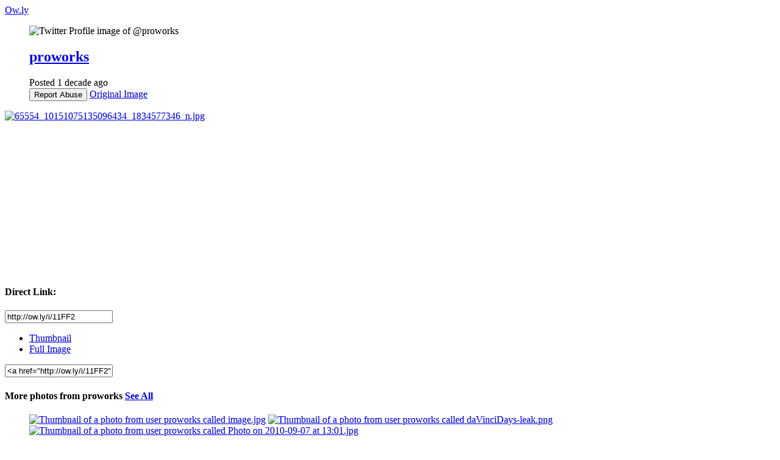

--- FILE ---
content_type: text/html; charset=UTF-8
request_url: http://ow.ly/i/11FF2
body_size: 7375
content:















<!DOCTYPE html>
<html data-page-type="photo">
  <head>
    <meta charset="utf-8">
    <meta http-equiv="X-UA-Compatible" content="IE=edge">
    <meta name="description" content="">
    <meta name="keywords" content="Ow.ly, Shorten urls, share files, track visits, twitter file sharing, twitter image sharing">
    


<meta name="owly-image-id" content="11FF2" />


    <meta name="twitter:card" content="photo">
    <meta name="twitter:site" content="">
    <meta name="twitter:site:id" content="">
    <meta name="twitter:creator" content="">
    <meta name="twitter:title" content="">

    <meta name="twitter:app:name:iphone" content="Hootsuite">
    <meta name="twitter:app:id:iphone" content="341249709">
    <meta name="twitter:app:name:ipad" content="Hootsuite">
    <meta name="twitter:app:id:ipad" content="341249709">
    <meta name="twitter:app:name:googleplay" content="Hootsuite">
    <meta name="twitter:app:id:googleplay" content="com.hootsuite.droid.full">

    <meta property="fb:app_id" content="183319479511">
    <meta property="og:type" content="article">
    <meta property="og:url" content="http://ow.ly/i/11FF2">
    <meta property="og:image" content="https://static.ow.ly/photos/original/11FF2.jpg">
    <meta property="og:title" content="">
    <meta property="og:description" content="">


    <title>Ow.ly - image uploaded by @proworks</title>

    
    <link href="//fonts.googleapis.com/css?family=Open+Sans:400,700&subset=latin,latin-ext,cyrillic" rel="stylesheet">
    <link rel="stylesheet" href="https://static.ow.ly/v1/css/app.03844968ed58ab64.gz.css">
    <link rel="shortcut icon" href="https://static.ow.ly/v1/images/favicon.95722e2582d0a7f4.ico">
    

    <!--[if lt IE 9]>
      <script src='https://static.ow.ly/v1/js/ie8.0534be4ecc21c02b.gz.js'></script>
    <![endif]-->

    
  </head>
  <body  >
    

    <header class="globalHeader x-withBG " role="banner">
      <div class="wrapper x-lrg">
        
          
          <a href="/" class="owlyLogo">Ow.ly</a>
        
      </div>
    </header>

    <section class="globalContent" role="main">
      
  <div class="wrapper x-lrg" >
    <section class="primaryContent">
      <article class="imageView">
        
          <figure class="media mediaProfile">
            <img src="https://pbs.twimg.com/profile_images/67514083/logo_vertical_bigger.jpg" alt="Twitter Profile image of @proworks" class="-image" width="80" height="80">
            <div class="-content">
                
                  <h2 class="userName"><a href="/user/proworks">proworks</a></h2>
                
              <span class="-sincePosted">Posted 1 decade ago</span>
              <aside class="meta">
                <button class="with-reportAbuse" type="button" data-action="flag" data-flag-url="/ajax/photos/11FF2/flag">Report Abuse</button>
                 <a href="/i/11FF2/original" class="with-originalImage">Original Image</a> 
              </aside>
            </div>
          </figure>

          <section class="imageWrapper">
            
              <a href="/i/11FF2/original">
                <img src="https://static.ow.ly/photos/normal/11FF2.jpg" class="-image" alt="65554_10151075135096434_1834577346_n.jpg" title="65554_10151075135096434_1834577346_n.jpg">
              </a>
            
          </section>
        
      </article>
    </section>

    
      
<aside class="secondaryContent">

  
  <script type='text/javascript'>
    var googletag = googletag || {};
    googletag.cmd = googletag.cmd || [];
    (function() {
    var gads = document.createElement('script');
    gads.async = true;
    gads.type = 'text/javascript';
    var useSSL = 'https:' == document.location.protocol;
    gads.src = (useSSL ? 'https:' : 'http:') + '//www.googletagservices.com/tag/js/gpt.js';
    var node = document.getElementsByTagName('script')[0];
    node.parentNode.insertBefore(gads, node);
    })();

    googletag.cmd.push(function() {
    googletag.defineSlot('/5280035/OwlyImagesBanner', [300, 250], 'div-gpt-ad-1329423447822-0').addService(googletag.pubads());
    googletag.pubads().enableSingleRequest();
    googletag.enableServices();
    });
  </script>

  <div class="googleAds" style="margin-bottom: 20px;">

    <div id='div-gpt-ad-1329423447822-0' style='width:300px; height:250px;'>
      <script type='text/javascript'>
        googletag.cmd.push(function() {
          googletag.display('div-gpt-ad-1329423447822-0');
        });
      </script>
    </div>
  </div>

  
        
          <h4>Direct Link:</h4>
          <input type="text" value="http://ow.ly/i/11FF2" class="codeDisplay" data-action="select-on-click">

          <div data-action="tab-switcher">
              <nav class="tabRow x-sm">
                <ul>
                  <li class="-selected"><a href="#" data-tab="thumbnail-code">Thumbnail</a></li>
                  <li><a href="#" data-tab="full-code">Full Image</a></li>
                </ul>
              </nav>

               <input type="text" class="codeDisplay" value="&lt;a href=&quot;http://ow.ly/i/11FF2&quot; target=&quot;_blank&quot;&gt;&lt;img src=&quot;https://static.ow.ly/photos/thumb/11FF2.jpg&quot; alt=&quot;Owly Images&quot;&gt;&lt;/a&gt;" data-tab-id="thumbnail-code" data-action="select-on-click">
               <input type="text" class="codeDisplay" value="&lt;a href=&quot;http://ow.ly/i/11FF2&quot; target=&quot;_blank&quot;&gt;&lt;img src=&quot;https://static.ow.ly/photos/normal/11FF2.jpg&quot; alt=&quot;Owly Image&quot;&gt;&lt;/a&gt;" data-tab-id="full-code" data-action="select-on-click" style="display: none;">
          </div>

          

          
          

            <h4 class="seeMoreItems">More photos from proworks <a href="/user/proworks" class="-seeAll">See All</a></h4>

            <figure class="userImagePreview">
              
                <a href="/i/bqc"><img src="https://static.ow.ly/photos/thumb/bqc.jpg" class="-image" alt="Thumbnail of a photo from user proworks called image.jpg" width="80" height="80"></a>
              
                <a href="/i/10Ug"><img src="https://static.ow.ly/photos/thumb/10Ug.jpg" class="-image" alt="Thumbnail of a photo from user proworks called daVinciDays-leak.png" width="80" height="80"></a>
              
                <a href="/i/3G4L"><img src="https://static.ow.ly/photos/thumb/3G4L.jpg" class="-image" alt="Thumbnail of a photo from user proworks called Photo on 2010-09-07 at 13:01.jpg" width="80" height="80"></a>
              
            </figure>
          

          <a href="https://hootsuite.com"><img src="https://static.ow.ly/v1/images/logo_hootsuite.45eb960d394a1f08.png" class="hsLogo" alt="Hootsuite"></a>

        
      

</aside>
    
  </div>

    </section>

    <footer class="globalFooter">
      <div class="wrapper x-lrg">
        <nav class="-smallPrint">
          <a href="https://hootsuite.com/legal/terms">Terms &amp; Conditions</a>
          <a href="https://hootsuite.com/legal/privacy">Privacy Policy</a>
          <a href="https://hootsuite.com/legal/copyright">Copyright</a>
        </nav>
        <span class="-copyright">&copy;2015 <a href="https://hootsuite.com"> Hootsuite Media Inc.</a> All Rights Reserved.</span>
      </div>
    </footer>

    
  
    
  

    <script src='https://static.ow.ly/v1/js/app.35d0ffda8fb4cad1.gz.js'></script>
  </body>
</html>



--- FILE ---
content_type: text/html; charset=utf-8
request_url: https://www.google.com/recaptcha/api2/aframe
body_size: 266
content:
<!DOCTYPE HTML><html><head><meta http-equiv="content-type" content="text/html; charset=UTF-8"></head><body><script nonce="Vd-ozV0QcwOSmWTOjbwhdw">/** Anti-fraud and anti-abuse applications only. See google.com/recaptcha */ try{var clients={'sodar':'https://pagead2.googlesyndication.com/pagead/sodar?'};window.addEventListener("message",function(a){try{if(a.source===window.parent){var b=JSON.parse(a.data);var c=clients[b['id']];if(c){var d=document.createElement('img');d.src=c+b['params']+'&rc='+(localStorage.getItem("rc::a")?sessionStorage.getItem("rc::b"):"");window.document.body.appendChild(d);sessionStorage.setItem("rc::e",parseInt(sessionStorage.getItem("rc::e")||0)+1);localStorage.setItem("rc::h",'1768451022866');}}}catch(b){}});window.parent.postMessage("_grecaptcha_ready", "*");}catch(b){}</script></body></html>